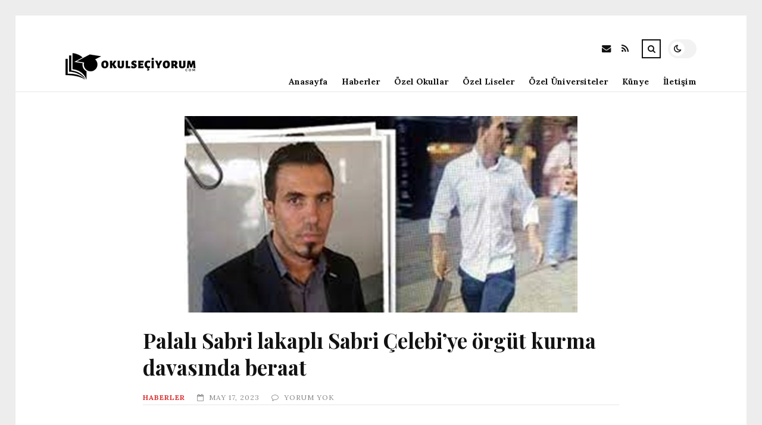

--- FILE ---
content_type: text/html; charset=UTF-8
request_url: https://okulseciyorum.com/palali-sabri-lakapli-sabri-celebiye-orgut-kurma-davasinda-beraat.html
body_size: 11150
content:
<!DOCTYPE html>
<html lang="tr">

<head>

	<meta charset="UTF-8" />
	<!-- Mobile Specific Metas -->
	<meta name="viewport" content="width=device-width, initial-scale=1, maximum-scale=5">

	<title>Palalı Sabri lakaplı Sabri Çelebi&#8217;ye örgüt kurma davasında beraat &#8211; okulseciyorum.com | Eğitim Hayatını Kolaylaştır</title>
<meta name='robots' content='max-image-preview:large' />
<link rel='dns-prefetch' href='//fonts.googleapis.com' />
<link rel="alternate" type="application/rss+xml" title="okulseciyorum.com | Eğitim Hayatını Kolaylaştır &raquo; akışı" href="https://okulseciyorum.com/feed" />
<link rel="alternate" type="application/rss+xml" title="okulseciyorum.com | Eğitim Hayatını Kolaylaştır &raquo; yorum akışı" href="https://okulseciyorum.com/comments/feed" />
<link rel="alternate" type="application/rss+xml" title="okulseciyorum.com | Eğitim Hayatını Kolaylaştır &raquo; Palalı Sabri lakaplı Sabri Çelebi&#8217;ye örgüt kurma davasında beraat yorum akışı" href="https://okulseciyorum.com/palali-sabri-lakapli-sabri-celebiye-orgut-kurma-davasinda-beraat.html/feed" />
<link rel="alternate" title="oEmbed (JSON)" type="application/json+oembed" href="https://okulseciyorum.com/wp-json/oembed/1.0/embed?url=https%3A%2F%2Fokulseciyorum.com%2Fpalali-sabri-lakapli-sabri-celebiye-orgut-kurma-davasinda-beraat.html" />
<link rel="alternate" title="oEmbed (XML)" type="text/xml+oembed" href="https://okulseciyorum.com/wp-json/oembed/1.0/embed?url=https%3A%2F%2Fokulseciyorum.com%2Fpalali-sabri-lakapli-sabri-celebiye-orgut-kurma-davasinda-beraat.html&#038;format=xml" />
<style id='wp-img-auto-sizes-contain-inline-css' type='text/css'>
img:is([sizes=auto i],[sizes^="auto," i]){contain-intrinsic-size:3000px 1500px}
/*# sourceURL=wp-img-auto-sizes-contain-inline-css */
</style>
<style id='wp-emoji-styles-inline-css' type='text/css'>

	img.wp-smiley, img.emoji {
		display: inline !important;
		border: none !important;
		box-shadow: none !important;
		height: 1em !important;
		width: 1em !important;
		margin: 0 0.07em !important;
		vertical-align: -0.1em !important;
		background: none !important;
		padding: 0 !important;
	}
/*# sourceURL=wp-emoji-styles-inline-css */
</style>
<style id='wp-block-library-inline-css' type='text/css'>
:root{--wp-block-synced-color:#7a00df;--wp-block-synced-color--rgb:122,0,223;--wp-bound-block-color:var(--wp-block-synced-color);--wp-editor-canvas-background:#ddd;--wp-admin-theme-color:#007cba;--wp-admin-theme-color--rgb:0,124,186;--wp-admin-theme-color-darker-10:#006ba1;--wp-admin-theme-color-darker-10--rgb:0,107,160.5;--wp-admin-theme-color-darker-20:#005a87;--wp-admin-theme-color-darker-20--rgb:0,90,135;--wp-admin-border-width-focus:2px}@media (min-resolution:192dpi){:root{--wp-admin-border-width-focus:1.5px}}.wp-element-button{cursor:pointer}:root .has-very-light-gray-background-color{background-color:#eee}:root .has-very-dark-gray-background-color{background-color:#313131}:root .has-very-light-gray-color{color:#eee}:root .has-very-dark-gray-color{color:#313131}:root .has-vivid-green-cyan-to-vivid-cyan-blue-gradient-background{background:linear-gradient(135deg,#00d084,#0693e3)}:root .has-purple-crush-gradient-background{background:linear-gradient(135deg,#34e2e4,#4721fb 50%,#ab1dfe)}:root .has-hazy-dawn-gradient-background{background:linear-gradient(135deg,#faaca8,#dad0ec)}:root .has-subdued-olive-gradient-background{background:linear-gradient(135deg,#fafae1,#67a671)}:root .has-atomic-cream-gradient-background{background:linear-gradient(135deg,#fdd79a,#004a59)}:root .has-nightshade-gradient-background{background:linear-gradient(135deg,#330968,#31cdcf)}:root .has-midnight-gradient-background{background:linear-gradient(135deg,#020381,#2874fc)}:root{--wp--preset--font-size--normal:16px;--wp--preset--font-size--huge:42px}.has-regular-font-size{font-size:1em}.has-larger-font-size{font-size:2.625em}.has-normal-font-size{font-size:var(--wp--preset--font-size--normal)}.has-huge-font-size{font-size:var(--wp--preset--font-size--huge)}.has-text-align-center{text-align:center}.has-text-align-left{text-align:left}.has-text-align-right{text-align:right}.has-fit-text{white-space:nowrap!important}#end-resizable-editor-section{display:none}.aligncenter{clear:both}.items-justified-left{justify-content:flex-start}.items-justified-center{justify-content:center}.items-justified-right{justify-content:flex-end}.items-justified-space-between{justify-content:space-between}.screen-reader-text{border:0;clip-path:inset(50%);height:1px;margin:-1px;overflow:hidden;padding:0;position:absolute;width:1px;word-wrap:normal!important}.screen-reader-text:focus{background-color:#ddd;clip-path:none;color:#444;display:block;font-size:1em;height:auto;left:5px;line-height:normal;padding:15px 23px 14px;text-decoration:none;top:5px;width:auto;z-index:100000}html :where(.has-border-color){border-style:solid}html :where([style*=border-top-color]){border-top-style:solid}html :where([style*=border-right-color]){border-right-style:solid}html :where([style*=border-bottom-color]){border-bottom-style:solid}html :where([style*=border-left-color]){border-left-style:solid}html :where([style*=border-width]){border-style:solid}html :where([style*=border-top-width]){border-top-style:solid}html :where([style*=border-right-width]){border-right-style:solid}html :where([style*=border-bottom-width]){border-bottom-style:solid}html :where([style*=border-left-width]){border-left-style:solid}html :where(img[class*=wp-image-]){height:auto;max-width:100%}:where(figure){margin:0 0 1em}html :where(.is-position-sticky){--wp-admin--admin-bar--position-offset:var(--wp-admin--admin-bar--height,0px)}@media screen and (max-width:600px){html :where(.is-position-sticky){--wp-admin--admin-bar--position-offset:0px}}

/*# sourceURL=wp-block-library-inline-css */
</style><style id='global-styles-inline-css' type='text/css'>
:root{--wp--preset--aspect-ratio--square: 1;--wp--preset--aspect-ratio--4-3: 4/3;--wp--preset--aspect-ratio--3-4: 3/4;--wp--preset--aspect-ratio--3-2: 3/2;--wp--preset--aspect-ratio--2-3: 2/3;--wp--preset--aspect-ratio--16-9: 16/9;--wp--preset--aspect-ratio--9-16: 9/16;--wp--preset--color--black: #000000;--wp--preset--color--cyan-bluish-gray: #abb8c3;--wp--preset--color--white: #ffffff;--wp--preset--color--pale-pink: #f78da7;--wp--preset--color--vivid-red: #cf2e2e;--wp--preset--color--luminous-vivid-orange: #ff6900;--wp--preset--color--luminous-vivid-amber: #fcb900;--wp--preset--color--light-green-cyan: #7bdcb5;--wp--preset--color--vivid-green-cyan: #00d084;--wp--preset--color--pale-cyan-blue: #8ed1fc;--wp--preset--color--vivid-cyan-blue: #0693e3;--wp--preset--color--vivid-purple: #9b51e0;--wp--preset--gradient--vivid-cyan-blue-to-vivid-purple: linear-gradient(135deg,rgb(6,147,227) 0%,rgb(155,81,224) 100%);--wp--preset--gradient--light-green-cyan-to-vivid-green-cyan: linear-gradient(135deg,rgb(122,220,180) 0%,rgb(0,208,130) 100%);--wp--preset--gradient--luminous-vivid-amber-to-luminous-vivid-orange: linear-gradient(135deg,rgb(252,185,0) 0%,rgb(255,105,0) 100%);--wp--preset--gradient--luminous-vivid-orange-to-vivid-red: linear-gradient(135deg,rgb(255,105,0) 0%,rgb(207,46,46) 100%);--wp--preset--gradient--very-light-gray-to-cyan-bluish-gray: linear-gradient(135deg,rgb(238,238,238) 0%,rgb(169,184,195) 100%);--wp--preset--gradient--cool-to-warm-spectrum: linear-gradient(135deg,rgb(74,234,220) 0%,rgb(151,120,209) 20%,rgb(207,42,186) 40%,rgb(238,44,130) 60%,rgb(251,105,98) 80%,rgb(254,248,76) 100%);--wp--preset--gradient--blush-light-purple: linear-gradient(135deg,rgb(255,206,236) 0%,rgb(152,150,240) 100%);--wp--preset--gradient--blush-bordeaux: linear-gradient(135deg,rgb(254,205,165) 0%,rgb(254,45,45) 50%,rgb(107,0,62) 100%);--wp--preset--gradient--luminous-dusk: linear-gradient(135deg,rgb(255,203,112) 0%,rgb(199,81,192) 50%,rgb(65,88,208) 100%);--wp--preset--gradient--pale-ocean: linear-gradient(135deg,rgb(255,245,203) 0%,rgb(182,227,212) 50%,rgb(51,167,181) 100%);--wp--preset--gradient--electric-grass: linear-gradient(135deg,rgb(202,248,128) 0%,rgb(113,206,126) 100%);--wp--preset--gradient--midnight: linear-gradient(135deg,rgb(2,3,129) 0%,rgb(40,116,252) 100%);--wp--preset--font-size--small: 13px;--wp--preset--font-size--medium: 20px;--wp--preset--font-size--large: 36px;--wp--preset--font-size--x-large: 42px;--wp--preset--spacing--20: 0.44rem;--wp--preset--spacing--30: 0.67rem;--wp--preset--spacing--40: 1rem;--wp--preset--spacing--50: 1.5rem;--wp--preset--spacing--60: 2.25rem;--wp--preset--spacing--70: 3.38rem;--wp--preset--spacing--80: 5.06rem;--wp--preset--shadow--natural: 6px 6px 9px rgba(0, 0, 0, 0.2);--wp--preset--shadow--deep: 12px 12px 50px rgba(0, 0, 0, 0.4);--wp--preset--shadow--sharp: 6px 6px 0px rgba(0, 0, 0, 0.2);--wp--preset--shadow--outlined: 6px 6px 0px -3px rgb(255, 255, 255), 6px 6px rgb(0, 0, 0);--wp--preset--shadow--crisp: 6px 6px 0px rgb(0, 0, 0);}:where(.is-layout-flex){gap: 0.5em;}:where(.is-layout-grid){gap: 0.5em;}body .is-layout-flex{display: flex;}.is-layout-flex{flex-wrap: wrap;align-items: center;}.is-layout-flex > :is(*, div){margin: 0;}body .is-layout-grid{display: grid;}.is-layout-grid > :is(*, div){margin: 0;}:where(.wp-block-columns.is-layout-flex){gap: 2em;}:where(.wp-block-columns.is-layout-grid){gap: 2em;}:where(.wp-block-post-template.is-layout-flex){gap: 1.25em;}:where(.wp-block-post-template.is-layout-grid){gap: 1.25em;}.has-black-color{color: var(--wp--preset--color--black) !important;}.has-cyan-bluish-gray-color{color: var(--wp--preset--color--cyan-bluish-gray) !important;}.has-white-color{color: var(--wp--preset--color--white) !important;}.has-pale-pink-color{color: var(--wp--preset--color--pale-pink) !important;}.has-vivid-red-color{color: var(--wp--preset--color--vivid-red) !important;}.has-luminous-vivid-orange-color{color: var(--wp--preset--color--luminous-vivid-orange) !important;}.has-luminous-vivid-amber-color{color: var(--wp--preset--color--luminous-vivid-amber) !important;}.has-light-green-cyan-color{color: var(--wp--preset--color--light-green-cyan) !important;}.has-vivid-green-cyan-color{color: var(--wp--preset--color--vivid-green-cyan) !important;}.has-pale-cyan-blue-color{color: var(--wp--preset--color--pale-cyan-blue) !important;}.has-vivid-cyan-blue-color{color: var(--wp--preset--color--vivid-cyan-blue) !important;}.has-vivid-purple-color{color: var(--wp--preset--color--vivid-purple) !important;}.has-black-background-color{background-color: var(--wp--preset--color--black) !important;}.has-cyan-bluish-gray-background-color{background-color: var(--wp--preset--color--cyan-bluish-gray) !important;}.has-white-background-color{background-color: var(--wp--preset--color--white) !important;}.has-pale-pink-background-color{background-color: var(--wp--preset--color--pale-pink) !important;}.has-vivid-red-background-color{background-color: var(--wp--preset--color--vivid-red) !important;}.has-luminous-vivid-orange-background-color{background-color: var(--wp--preset--color--luminous-vivid-orange) !important;}.has-luminous-vivid-amber-background-color{background-color: var(--wp--preset--color--luminous-vivid-amber) !important;}.has-light-green-cyan-background-color{background-color: var(--wp--preset--color--light-green-cyan) !important;}.has-vivid-green-cyan-background-color{background-color: var(--wp--preset--color--vivid-green-cyan) !important;}.has-pale-cyan-blue-background-color{background-color: var(--wp--preset--color--pale-cyan-blue) !important;}.has-vivid-cyan-blue-background-color{background-color: var(--wp--preset--color--vivid-cyan-blue) !important;}.has-vivid-purple-background-color{background-color: var(--wp--preset--color--vivid-purple) !important;}.has-black-border-color{border-color: var(--wp--preset--color--black) !important;}.has-cyan-bluish-gray-border-color{border-color: var(--wp--preset--color--cyan-bluish-gray) !important;}.has-white-border-color{border-color: var(--wp--preset--color--white) !important;}.has-pale-pink-border-color{border-color: var(--wp--preset--color--pale-pink) !important;}.has-vivid-red-border-color{border-color: var(--wp--preset--color--vivid-red) !important;}.has-luminous-vivid-orange-border-color{border-color: var(--wp--preset--color--luminous-vivid-orange) !important;}.has-luminous-vivid-amber-border-color{border-color: var(--wp--preset--color--luminous-vivid-amber) !important;}.has-light-green-cyan-border-color{border-color: var(--wp--preset--color--light-green-cyan) !important;}.has-vivid-green-cyan-border-color{border-color: var(--wp--preset--color--vivid-green-cyan) !important;}.has-pale-cyan-blue-border-color{border-color: var(--wp--preset--color--pale-cyan-blue) !important;}.has-vivid-cyan-blue-border-color{border-color: var(--wp--preset--color--vivid-cyan-blue) !important;}.has-vivid-purple-border-color{border-color: var(--wp--preset--color--vivid-purple) !important;}.has-vivid-cyan-blue-to-vivid-purple-gradient-background{background: var(--wp--preset--gradient--vivid-cyan-blue-to-vivid-purple) !important;}.has-light-green-cyan-to-vivid-green-cyan-gradient-background{background: var(--wp--preset--gradient--light-green-cyan-to-vivid-green-cyan) !important;}.has-luminous-vivid-amber-to-luminous-vivid-orange-gradient-background{background: var(--wp--preset--gradient--luminous-vivid-amber-to-luminous-vivid-orange) !important;}.has-luminous-vivid-orange-to-vivid-red-gradient-background{background: var(--wp--preset--gradient--luminous-vivid-orange-to-vivid-red) !important;}.has-very-light-gray-to-cyan-bluish-gray-gradient-background{background: var(--wp--preset--gradient--very-light-gray-to-cyan-bluish-gray) !important;}.has-cool-to-warm-spectrum-gradient-background{background: var(--wp--preset--gradient--cool-to-warm-spectrum) !important;}.has-blush-light-purple-gradient-background{background: var(--wp--preset--gradient--blush-light-purple) !important;}.has-blush-bordeaux-gradient-background{background: var(--wp--preset--gradient--blush-bordeaux) !important;}.has-luminous-dusk-gradient-background{background: var(--wp--preset--gradient--luminous-dusk) !important;}.has-pale-ocean-gradient-background{background: var(--wp--preset--gradient--pale-ocean) !important;}.has-electric-grass-gradient-background{background: var(--wp--preset--gradient--electric-grass) !important;}.has-midnight-gradient-background{background: var(--wp--preset--gradient--midnight) !important;}.has-small-font-size{font-size: var(--wp--preset--font-size--small) !important;}.has-medium-font-size{font-size: var(--wp--preset--font-size--medium) !important;}.has-large-font-size{font-size: var(--wp--preset--font-size--large) !important;}.has-x-large-font-size{font-size: var(--wp--preset--font-size--x-large) !important;}
/*# sourceURL=global-styles-inline-css */
</style>

<style id='classic-theme-styles-inline-css' type='text/css'>
/*! This file is auto-generated */
.wp-block-button__link{color:#fff;background-color:#32373c;border-radius:9999px;box-shadow:none;text-decoration:none;padding:calc(.667em + 2px) calc(1.333em + 2px);font-size:1.125em}.wp-block-file__button{background:#32373c;color:#fff;text-decoration:none}
/*# sourceURL=/wp-includes/css/classic-themes.min.css */
</style>
<link rel='stylesheet' id='font-awesome-css' href='https://okulseciyorum.com/wp-content/themes/tulip/css/font-awesome.min.css?ver=4.7.0' type='text/css' media='all' />
<link rel='stylesheet' id='owl-carousel-css' href='https://okulseciyorum.com/wp-content/themes/tulip/css/owl.carousel.min.css?ver=2.3.4' type='text/css' media='all' />
<link rel='stylesheet' id='tulip-google-fonts-css' href='https://fonts.googleapis.com/css2?family=Lora:ital,wght@0,400;0,700;1,400;1,700&#038;family=Playfair+Display:ital,wght@0,400;0,700;1,400;1,700&#038;display=swap' type='text/css' media='all' />
<link rel='stylesheet' id='tulip-style-css' href='https://okulseciyorum.com/wp-content/themes/tulip/style.css?ver=6.9' type='text/css' media='all' />
<style id='tulip-style-inline-css' type='text/css'>

	:root {
		--fl-body-font-size: 14px;
		--fl-body-font: "Lora", "Times New Roman", serif;
		--fl-headings-font: "Playfair Display", "Times New Roman", serif;
		--fl-headings-font-weight: 700;

	    --fl-accent-color: #dd3333;
	    --fl-body-background: #ededed;
	    --fl-blog-background: #ffffff;
	    --fl-body-color: #444444;
	    --fl-headings-color: #121212;
	    --fl-meta-color: #888888;
	    --fl-button-background: #121212;
	    --fl-box-background: #f5f5f5;
	    --fl-box-color: #121212;

	    --fl-header-background: #ffffff;
	    --fl-header-color: #121212;
	    --fl-submenu-background: #ffffff;
	    --fl-submenu-color: #121212;

		--fl-footer-background: #f5f5f5;
		--fl-footer-color: #444444;
		--fl-footer-headings-color: #121212;
		--fl-copyright-background: #121212;
		--fl-copyright-color: #ffffff;

	    --fl-input-background: #ffffff;

	    --fl-widgets-border-color: rgba(128,128,128,0.1);		    
	    --fl-footer-widgets-border-color: rgba(128,128,128,0.1);		    

	    --fl-overlay-background: rgba(255,255,255,0.7);
	    --fl-overlay-background-hover: rgba(255,255,255,0.95);
	}

	
		[data-theme="dark"] {
		    --fl-body-background: #121212;
		    --fl-blog-background: #1e1e1e;
		    --fl-body-color: #aaaaaa;
		    --fl-headings-color: #ffffff;
		    --fl-meta-color: #777777;		    
		    --fl-button-background: #2c2c2c;
		    --fl-box-background: #222222;
		    --fl-box-color: #ffffff;

		    --fl-header-background: #1e1e1e;
		    --fl-header-color: #ffffff;
		    --fl-submenu-background: #222222;
		    --fl-submenu-color: #ffffff;

		    --fl-footer-background: #222222;
			--fl-footer-color: #aaaaaa;
			--fl-footer-headings-color: #ffffff;
			--fl-copyright-background: #2c2c2c;
			--fl-copyright-color: #ffffff;

		    --fl-input-background: #121212;

		    --fl-widgets-border-color: #252525;
		    --fl-footer-widgets-border-color: #333333;

		    --fl-overlay-background: rgba(30,30,30,0.7);
		    --fl-overlay-background-hover: rgba(30,30,30,0.95);
		}
	
/*# sourceURL=tulip-style-inline-css */
</style>
<script type="text/javascript" src="https://okulseciyorum.com/wp-includes/js/jquery/jquery.min.js?ver=3.7.1" id="jquery-core-js"></script>
<script type="text/javascript" src="https://okulseciyorum.com/wp-includes/js/jquery/jquery-migrate.min.js?ver=3.4.1" id="jquery-migrate-js"></script>
<link rel="https://api.w.org/" href="https://okulseciyorum.com/wp-json/" /><link rel="alternate" title="JSON" type="application/json" href="https://okulseciyorum.com/wp-json/wp/v2/posts/34581" /><link rel="EditURI" type="application/rsd+xml" title="RSD" href="https://okulseciyorum.com/xmlrpc.php?rsd" />
<meta name="generator" content="WordPress 6.9" />
<link rel="canonical" href="https://okulseciyorum.com/palali-sabri-lakapli-sabri-celebiye-orgut-kurma-davasinda-beraat.html" />
<link rel='shortlink' href='https://okulseciyorum.com/?p=34581' />
        <script type="text/javascript">
            const userPrefersDark = window.matchMedia && window.matchMedia('(prefers-color-scheme: dark)').matches;
            if ( document.cookie.indexOf('tulip_color_theme=dark') > -1 || (userPrefersDark && document.cookie.indexOf('tulip_color_theme=light') === -1) ) {
                document.documentElement.setAttribute('data-theme', 'dark');
                document.addEventListener("DOMContentLoaded", function() {
                    document.getElementById('fl-darkmode').checked = true;
                });
            }
        </script>
        <link rel="icon" href="https://okulseciyorum.com/wp-content/uploads/2022/09/cropped-1024px-Round_Landmark_School_Icon_-_Transparent.svg_-32x32.png" sizes="32x32" />
<link rel="icon" href="https://okulseciyorum.com/wp-content/uploads/2022/09/cropped-1024px-Round_Landmark_School_Icon_-_Transparent.svg_-192x192.png" sizes="192x192" />
<link rel="apple-touch-icon" href="https://okulseciyorum.com/wp-content/uploads/2022/09/cropped-1024px-Round_Landmark_School_Icon_-_Transparent.svg_-180x180.png" />
<meta name="msapplication-TileImage" content="https://okulseciyorum.com/wp-content/uploads/2022/09/cropped-1024px-Round_Landmark_School_Icon_-_Transparent.svg_-270x270.png" />

</head>
<body class="wp-singular post-template-default single single-post postid-34581 single-format-standard wp-embed-responsive wp-theme-tulip">

	
	<div id="fl-blog-container">
		
		<!-- Header -->
		<header id="fl-header">
			<div class="fl-flex fl-container">
			    <div id="fl-logo">
				    				        <a href='https://okulseciyorum.com/' title='okulseciyorum.com | Eğitim Hayatını Kolaylaştır' rel='home'>

				        	<img class="light-logo" src="https://okulseciyorum.com/wp-content/uploads/2022/08/okulseciyorumlogo2.png" alt="okulseciyorum.com | Eğitim Hayatını Kolaylaştır" width="221" height="60"><img class="dark-logo" src="https://okulseciyorum.com/wp-content/uploads/2022/08/okulseciyorumlogo2-kopya.png" alt="okulseciyorum.com | Eğitim Hayatını Kolaylaştır" width="221" height="60">				        </a>
									</div>
				<div id="fl-navigation" class="fl-flex">
					<div id="fl-top-bar">

												    <label class="fl-theme-switch" for="fl-darkmode">
						        <input type="checkbox" id="fl-darkmode">
						        <div class="slider"></div>
							</label>
							
							<div class="search">
								<div class="search-icon">
									<i class="fa fa-search"></i>
									<i class="fa fa-times"></i>
								</div>
								<form role="search" method="get" class="searchform" action="https://okulseciyorum.com/">
    <input class="search-input" type="text" value="" placeholder="Arama yap..." name="s" />
</form>							</div>
						<div class="social-icons">













  
    <a href="mailto:bsiteler4@gmail.com" target="_blank"><i class="fa fa-envelope"></i><span>E-mail</span></a>

  
    <a href="https://okulseciyorum.com/feed" target="_blank"><i class="fa fa-rss"></i><span>RSS</span></a>

</div>					</div>
					<div id="fl-header-menu">						
						<div class="menu-ana-menu-container"><ul id="menu-ana-menu" class="menu"><li id="menu-item-36187" class="menu-item menu-item-type-custom menu-item-object-custom menu-item-home menu-item-36187"><a href="https://okulseciyorum.com">Anasayfa</a></li>
<li id="menu-item-2940" class="menu-item menu-item-type-taxonomy menu-item-object-category current-post-ancestor current-menu-parent current-post-parent menu-item-2940"><a href="https://okulseciyorum.com/kategori/haberler">Haberler</a></li>
<li id="menu-item-2943" class="menu-item menu-item-type-taxonomy menu-item-object-category menu-item-2943"><a href="https://okulseciyorum.com/kategori/ozel-okullar">Özel Okullar</a></li>
<li id="menu-item-2944" class="menu-item menu-item-type-taxonomy menu-item-object-category menu-item-2944"><a href="https://okulseciyorum.com/kategori/ozel-liseler">Özel Liseler</a></li>
<li id="menu-item-2945" class="menu-item menu-item-type-taxonomy menu-item-object-category menu-item-2945"><a href="https://okulseciyorum.com/kategori/ozel-universiteler">Özel Üniversiteler</a></li>
<li id="menu-item-36178" class="menu-item menu-item-type-post_type menu-item-object-page menu-item-36178"><a href="https://okulseciyorum.com/kunye">Künye</a></li>
<li id="menu-item-36179" class="menu-item menu-item-type-post_type menu-item-object-page menu-item-36179"><a href="https://okulseciyorum.com/iletisim">İletişim</a></li>
</ul></div>						
					</div>
				</div>
				<div id="fl-mobile-menu">
					<span>
						Menu						<i class="fa fa-navicon fa-lg"></i>
					</span>
				</div>
			</div>
		</header>
<div id="fl-content" class="fl-flex fl-container">
	<div id="fl-blogposts" class="fl-full-width">

		
		<article id="post-34581" class="fl-article post-34581 post type-post status-publish format-standard has-post-thumbnail hentry category-haberler tag-edildi tag-orgut tag-saniklar tag-suc tag-zorla">
            <div class="fl-picture"><img width="660" height="330" src="https://okulseciyorum.com/wp-content/uploads/2023/05/palali-sabri-lakapli-sabri-celebiye-orgut-kurma-davasinda-beraat-yEIisplt.jpg" class="attachment-tulip_full_thumb size-tulip_full_thumb wp-post-image" alt="" decoding="async" fetchpriority="high" srcset="https://okulseciyorum.com/wp-content/uploads/2023/05/palali-sabri-lakapli-sabri-celebiye-orgut-kurma-davasinda-beraat-yEIisplt.jpg 660w, https://okulseciyorum.com/wp-content/uploads/2023/05/palali-sabri-lakapli-sabri-celebiye-orgut-kurma-davasinda-beraat-yEIisplt-300x150.jpg 300w" sizes="(max-width: 660px) 100vw, 660px" /></div>            <div class="fl-post-header">
                <h1 class="title">Palalı Sabri lakaplı Sabri Çelebi&#8217;ye örgüt kurma davasında beraat</h1>

                <span class="fl-meta category"><a href="https://okulseciyorum.com/kategori/haberler" rel="category tag">Haberler</a></span>

                
                                <span class="fl-meta"><i class="fa fa-calendar-o"></i>May 17, 2023</span>
                
                                        <span class="fl-meta"><i class="fa fa-comment-o"></i><a href="https://okulseciyorum.com/palali-sabri-lakapli-sabri-celebiye-orgut-kurma-davasinda-beraat.html#respond">Yorum Yok</a></span>
                                </div>

            <div class="fl-post-content clearfix">               
                <div>
<div>
<div> </div>
</p></div>
</p></div>
<p>Gezi Parkı olaylarında göstericilere pala ile saldıran ve &#8216;Palalı Sabri&#8217; lakabıyla tanınan firari Sabri Çelebi&#8217;nin, kurduğu hata örgütüyle yabancı asıllı bayanları gece kulüplerinde çalıştırdığı ve fuhşa zorladığı savıyla açılan davanın görülmesine devam edildi.</p>
<p>Sabri Çelebi de duruşmadaydı</p>
<p>İstanbul 21.Ağır Ceza Mahkemesi&#8217;nde görülen duruşmada oturum ortası hakkındaki yakalama kararı kaldırılan ve Anlatım vermeye gelen tutuksuz sanıklar Sabri Çelebi Amade bulundu. Duruşmada tutuksuz sanıklar Kenan Toprak, Engin Aytekin, Hüseyin Çelebi, Mahmut İlter, Mehmet Sevimli Ateş ve sanıkların avukatları da Amade bulundu. Duruşmada sanık Çelebi, ekleyeceği bir şeyin olmadığını söyleyerek mahkemeden beraatını talep etti. Sanık avukatları ise müvekkillerinin üzerine atılı suçlamaları kabul etmediğini söyleyerek beraatlarını istediler. Duruşmanın bitirileceği hatırlatılarak nihayet kelamları sorulan sanıklar, mahkemeden beraatlarını talep ettiler. Daha sonra mahkeme heyeti, karar için salonun dışarı çıkmasını istedi. O sırada sanık Çelebi, kendisini görüntüleyen basın mensuplarına reaksiyon gösterdi ve oradan ayrıldı, karar açıklandığı sırada da duruşma salonuna Geri dönmedi. Sanık avukatları, basın mensuplarından rahatsız olduğu için sanıkların gelmediklerini söyledi.</p>
<p>Daha sonra kararını açıklayan mahkeme, sanıkların üzerine atılı cürümler hakkında kâfi kanıt bulunmadığından ve hatanın ögelerinin oluşmadığı gerekçesiyle beraatlarına karar verdi. Heyet, &#8216;insan ticareti yapma&#8217; ve &#8216;bir kimseyi fuhuşa teşvik etme yahut yaptırma yahut aracılık etme yahut yer temin etme&#8217; cürümleri istikametinden ise cürmün işlendiğine ait somut kayıtlara ulaşılamadığı gerekçesiyle beraatlarına hükmetti. Ayrıyeten sanıkların isimli Denetim önlemlerinin de kaldırılmasına karar verildi.</p>
<p>İddianameden</p>
<p>İstanbul Cumhuriyet Başsavcılığınca hazırlanan iddianamede, Göçmen Kaçakçılığıyla Çaba ve hudut Kapıları Şube Müdürlüğü görevlilerince, &#8216;Palalı Sabri&#8217; lakaplı Sabri Çelebi liderliğindeki kabahat örgütünün, Beşiktaş ve Beyoğlu ilçelerindeki gece kulüplerinde yabancı asıllı bayanları zorla çalıştırdıkları, bayanların pasaportlarına el koyarak bir yerleşkede zorla tuttukları, buradan Özel araçlarla gece kulüplerine götürdükleri ve Nakit karşılığında cinsel ilgiye zorladıklarına dair bilgiler elde edildiği kaydedildi.</p>
<p>Şüpheli Sabri Çelebi&#8217;nin Türlü kabahatlerden hakkında 15 başka yakalama buyruğunun bulunduğunun belirtildiği iddianamede, şüphelinin Beyoğlu&#8217;nda bulunan bir kuaförün sahibi olduğu, bu kuaförün bulunduğu binanın üst sert ile bu yer altındaki bir Amel yerinin bulunduğu binanın üst katındaki yerleşkelerin Apart olarak dizayn ettirildiği, gece kulüplerinde zorla çalıştırılan bayanların ise burada kilit altında zorla tutuldukları ve gece vakitlerinde VİP diye isimlendirilen araçlarla gece kulüplerine sevk edildikleri aktarıldı.</p>
<p>Şüpheli Sabri Çelebi&#8217;nin pek Fazla kabahat kaydı olduğu ve hakkında çıkan yakalama buyruklarından Dolayı yurtdışına kaçtığının aktarıldığı iddianamede, örgütün yabancı asıllı bayanlarını esaret altına alarak insan ticaretinin ögesi olan &#8216;zorla çalıştırma&#8217; yolunu seçtikleri, yabancı asıllı şahıslardan haksız çıkar sağladıkları ve bu haksız yarara yönelik aksiyonlarını örgüt yapısı içerisinde yürüttüklerinin belirlendiği kaydedildi.</p>
<p>248 yıla kadar mahpus cezası talep edildi</p>
<p>İddianamede, şüpheliler Sabri Çelebi, Mehmet Emin Çelebi ve Müslüm Çelebi&#8217;nin &#8216;suç işlemek emeliyle örgüt kurma&#8217;, &#8216;insan ticareti yapma&#8217; ve &#8216;bir kimseyi fuhuşa teşvik etme yahut yaptırma yahut aracılık etme yahut yer temin etme&#8217; kabahatlerinden toplamda 104 yıldan 248 yıla kadar mahpus cezasına çarptırılması talep edildi.</p>
<p>İddianamede, 6 kuşkulu hakkında ise &#8216;suç işlemek emeliyle kurulan örgüte Üye olma&#8217;, &#8216;insan ticareti yapma&#8217; ve &#8216;bir kimseyi fuhuşa teşvik etme yahut yaptırma yahut aracılık etme yahut yer temin etme&#8217; hatalarından toplamda 102 yıldan 244 yıla kadar mahpus cezası talep edildi.</p>
<p>İddianamede ayrıyeten, 1 şüphelinin ise &#8216;suç işlemek emeliyle kurulan örgüte Üye olma&#8217; kabahatinden 2 yıldan 4 yıla kadar mahpus cezasına çarptırılması talep edildi.</p>
            </div>

            <div class="fl-article-footer fl-flex">
                <div class="fl-sharing">
    <span class="fl-meta">Paylaş</span>
    <a href="https://www.facebook.com/sharer.php?u=https://okulseciyorum.com/palali-sabri-lakapli-sabri-celebiye-orgut-kurma-davasinda-beraat.html" title="Share on Facebook" target="_blank" rel="noreferrer">
        <i class="fa fa-facebook"></i>
        <span>Share on Facebook</span>
    </a>
    <a href="https://www.twitter.com/share?url=&text=Palal%C4%B1+Sabri+lakapl%C4%B1+Sabri+%C3%87elebi%26%238217%3Bye+%C3%B6rg%C3%BCt+kurma+davas%C4%B1nda+beraat-https://okulseciyorum.com/palali-sabri-lakapli-sabri-celebiye-orgut-kurma-davasinda-beraat.html" title="Tweet This!" target="_blank" rel="noreferrer">
        <i class="fa fa-twitter"></i>
        <span>Tweet This!</span>
    </a>
    <a href="https://www.linkedin.com/sharing/share-offsite/?url=https://okulseciyorum.com/palali-sabri-lakapli-sabri-celebiye-orgut-kurma-davasinda-beraat.html" title="Share on LinkedIn" target="_blank" rel="noreferrer">
        <i class="fa fa-linkedin"></i>
        <span>Share on LinkedIn</span>
    </a>
    <a href="https://pinterest.com/pin/create/button/?url=https://okulseciyorum.com/palali-sabri-lakapli-sabri-celebiye-orgut-kurma-davasinda-beraat.html&amp;media=https://okulseciyorum.com/wp-content/uploads/2023/05/palali-sabri-lakapli-sabri-celebiye-orgut-kurma-davasinda-beraat-yEIisplt.jpg" title="Pin this!" target="_blank" rel="noreferrer">
        <i class="fa fa-pinterest-p"></i>
        <span>Pin this!</span>
    </a>
</div>
            </div>

        </article>



		
			<!-- About Author -->
							<div id="fl-prev-next" class="fl-flex">
										<div class="prev item fl-flex">
						<div class="fl-picture"><a href="https://okulseciyorum.com/dolar-1971-tlyi-gecti.html" rel="prev"><img width="150" height="150" src="https://okulseciyorum.com/wp-content/uploads/2023/05/dolar-1971-tlyi-gecti-vnZwrSLT-150x150.jpg" class="attachment-thumbnail size-thumbnail wp-post-image" alt="" decoding="async" loading="lazy" /></a></div>						<div class="content">
							<span class="fl-meta">Önceki Yazı</span>
							<h4 class="title"><a href="https://okulseciyorum.com/dolar-1971-tlyi-gecti.html" rel="prev">Dolar 19,71 TL&#8217;yi geçti</a></h4>
						</div>
					</div>
										
					<div class="next item fl-flex">
						<div class="fl-picture"><a href="https://okulseciyorum.com/erdogan-bahceli-ve-aksakal-ile-bir-araya-geldi.html" rel="next"><img width="150" height="150" src="https://okulseciyorum.com/wp-content/uploads/2023/05/erdogan-bahceli-ve-aksakal-ile-bir-araya-geldi-pPVDFmxc-150x150.jpg" class="attachment-thumbnail size-thumbnail wp-post-image" alt="" decoding="async" loading="lazy" /></a></div>						<div class="content">
							<span class="fl-meta">Sonraki Yazı</span>
							<h4 class="title"><a href="https://okulseciyorum.com/erdogan-bahceli-ve-aksakal-ile-bir-araya-geldi.html" rel="next">Erdoğan, Bahçeli ve Aksakal ile bir araya geldi</a></h4>
						</div>
					</div>
									</div>
			
					<div id="fl-related" class="fl-flex">
						<h4 class="fl-widget-title">Hoşunuza Gidebilecek içerikler</h4>
												<div class="item fl-flex">
											                        <div class="fl-picture">
			                            <a href="https://okulseciyorum.com/sanatci-nuri-sesiguzel-son-yolculuguna-ugurlandi.html">
			                            	Sanatçı Nuri Sesigüzel son yolculuğuna uğurlandı<img width="576" height="288" src="https://okulseciyorum.com/wp-content/uploads/2023/05/sanatci-nuri-sesiguzel-son-yolculuguna-ugurlandi-MDHFjhjZ.jpg" class="attachment-tulip_medium_thumb size-tulip_medium_thumb wp-post-image" alt="" decoding="async" loading="lazy" srcset="https://okulseciyorum.com/wp-content/uploads/2023/05/sanatci-nuri-sesiguzel-son-yolculuguna-ugurlandi-MDHFjhjZ.jpg 660w, https://okulseciyorum.com/wp-content/uploads/2023/05/sanatci-nuri-sesiguzel-son-yolculuguna-ugurlandi-MDHFjhjZ-300x150.jpg 300w" sizes="auto, (max-width: 576px) 100vw, 576px" />			                            </a>
			                        </div>
			                    			                    <div class="content">
									<h5 class="title"><a href="https://okulseciyorum.com/sanatci-nuri-sesiguzel-son-yolculuguna-ugurlandi.html">Sanatçı Nuri Sesigüzel son yolculuğuna uğurlandı</a></h5>
									
					                						                <span class="fl-meta"><i class="fa fa-calendar-o"></i>May 22, 2023</span>
					                				                </div>
							</div>
												<div class="item fl-flex">
											                        <div class="fl-picture">
			                            <a href="https://okulseciyorum.com/erdogan-hatayda-iktidarimiz-doneminde-ayristiranlardan-degil-birlestirenlerden-oldum.html">
			                            	Erdoğan Hatay&#8217;da: İktidarımız döneminde ayrıştıranlardan değil, birleştirenlerden oldum<img width="576" height="288" src="https://okulseciyorum.com/wp-content/uploads/2023/05/erdogan-hatayda-iktidarimiz-doneminde-ayristiranlardan-degil-birlestirenlerden-oldum-NTtxngTM.jpg" class="attachment-tulip_medium_thumb size-tulip_medium_thumb wp-post-image" alt="" decoding="async" loading="lazy" srcset="https://okulseciyorum.com/wp-content/uploads/2023/05/erdogan-hatayda-iktidarimiz-doneminde-ayristiranlardan-degil-birlestirenlerden-oldum-NTtxngTM.jpg 660w, https://okulseciyorum.com/wp-content/uploads/2023/05/erdogan-hatayda-iktidarimiz-doneminde-ayristiranlardan-degil-birlestirenlerden-oldum-NTtxngTM-300x150.jpg 300w" sizes="auto, (max-width: 576px) 100vw, 576px" />			                            </a>
			                        </div>
			                    			                    <div class="content">
									<h5 class="title"><a href="https://okulseciyorum.com/erdogan-hatayda-iktidarimiz-doneminde-ayristiranlardan-degil-birlestirenlerden-oldum.html">Erdoğan Hatay&#8217;da: İktidarımız döneminde ayrıştıranlardan değil, birleştirenlerden oldum</a></h5>
									
					                						                <span class="fl-meta"><i class="fa fa-calendar-o"></i>May 22, 2023</span>
					                				                </div>
							</div>
												<div class="item fl-flex">
											                        <div class="fl-picture">
			                            <a href="https://okulseciyorum.com/bahceli-tonyler-johnnyler-gafini-duzeltti.html">
			                            	Bahçeli, &#8216;Tonyler, Johnnyler&#8217; gafını düzeltti<img width="576" height="288" src="https://okulseciyorum.com/wp-content/uploads/2023/05/bahceli-tonyler-johnnyler-gafini-duzeltti-jllSPtb7.jpg" class="attachment-tulip_medium_thumb size-tulip_medium_thumb wp-post-image" alt="" decoding="async" loading="lazy" srcset="https://okulseciyorum.com/wp-content/uploads/2023/05/bahceli-tonyler-johnnyler-gafini-duzeltti-jllSPtb7.jpg 660w, https://okulseciyorum.com/wp-content/uploads/2023/05/bahceli-tonyler-johnnyler-gafini-duzeltti-jllSPtb7-300x150.jpg 300w" sizes="auto, (max-width: 576px) 100vw, 576px" />			                            </a>
			                        </div>
			                    			                    <div class="content">
									<h5 class="title"><a href="https://okulseciyorum.com/bahceli-tonyler-johnnyler-gafini-duzeltti.html">Bahçeli, &#8216;Tonyler, Johnnyler&#8217; gafını düzeltti</a></h5>
									
					                						                <span class="fl-meta"><i class="fa fa-calendar-o"></i>May 22, 2023</span>
					                				                </div>
							</div>
										
					</div>
				
    <div id="comments" class="fl-comments">
        <h4 class="fl-widget-title">
            Yorum Yok        </h4>

        	<div id="respond" class="comment-respond">
		<h4 id="fl-reply-title">Yorum Yap <small><a rel="nofollow" id="cancel-comment-reply-link" href="/palali-sabri-lakapli-sabri-celebiye-orgut-kurma-davasinda-beraat.html#respond" style="display:none;">Yanıtı iptal et</a></small></h4><form action="https://okulseciyorum.com/wp-comments-post.php" method="post" id="commentform" class="comment-form"><p class="comment-notes"><span id="email-notes">E-posta adresiniz yayınlanmayacak.</span> <span class="required-field-message">Gerekli alanlar <span class="required">*</span> ile işaretlenmişlerdir</span></p><p class="comment-form-comment"><label for="comment">Yorum <span class="required">*</span></label> <textarea id="comment" name="comment" cols="45" rows="8" maxlength="65525" required="required"></textarea></p><p class="comment-form-author"><label for="author">Ad <span class="required">*</span></label> <input id="author" name="author" type="text" value="" size="30" maxlength="245" autocomplete="name" required="required" /></p>
<p class="comment-form-email"><label for="email">E-posta <span class="required">*</span></label> <input id="email" name="email" type="text" value="" size="30" maxlength="100" aria-describedby="email-notes" autocomplete="email" required="required" /></p>
<p class="comment-form-url"><label for="url">İnternet sitesi</label> <input id="url" name="url" type="text" value="" size="30" maxlength="200" autocomplete="url" /></p>
<p class="comment-form-cookies-consent"><input id="wp-comment-cookies-consent" name="wp-comment-cookies-consent" type="checkbox" value="yes" /> <label for="wp-comment-cookies-consent">Daha sonraki yorumlarımda kullanılması için adım, e-posta adresim ve site adresim bu tarayıcıya kaydedilsin.</label></p>
<p class="form-submit"><input name="submit" type="submit" id="submit" class="submit" value="Yorum gönder" /> <input type='hidden' name='comment_post_ID' value='34581' id='comment_post_ID' />
<input type='hidden' name='comment_parent' id='comment_parent' value='0' />
</p></form>	</div><!-- #respond -->
	
    </div>

	</div>	
	</div>

    <!-- Footer -->
    <footer id="fl-footer">
                <div id="fl-footer-sidebar" class="fl-flex fl-container">
            <div class="fl-widget-column">
                            </div>
            <div class="fl-widget-column">
                            </div>
            <div class="fl-widget-column">
                            </div>
        </div>
        
        <div id="fl-footer-bottom">
            <div class="fl-flex fl-container">            
                <div class="social-icons">













  
    <a href="mailto:bsiteler4@gmail.com" target="_blank"><i class="fa fa-envelope"></i><span>E-mail</span></a>

  
    <a href="https://okulseciyorum.com/feed" target="_blank"><i class="fa fa-rss"></i><span>RSS</span></a>

</div>                <div id="fl-copyright">
                    Made with love at <a href="https://antalyahaber.tv/" target="_blank">Antalya Haber</a> | Powered by <a href="https://www.boxbilisim.com/" target="_blank">Box Bilişim</a>                </div>
            </div>
        </div>
    </footer>

</div> <!-- End Body Container -->
    <!-- End Document -->
	<script type="speculationrules">
{"prefetch":[{"source":"document","where":{"and":[{"href_matches":"/*"},{"not":{"href_matches":["/wp-*.php","/wp-admin/*","/wp-content/uploads/*","/wp-content/*","/wp-content/plugins/*","/wp-content/themes/tulip/*","/*\\?(.+)"]}},{"not":{"selector_matches":"a[rel~=\"nofollow\"]"}},{"not":{"selector_matches":".no-prefetch, .no-prefetch a"}}]},"eagerness":"conservative"}]}
</script>
<script type="text/javascript" src="https://okulseciyorum.com/wp-content/themes/tulip/js/owl.carousel.min.js?ver=2.3.4" id="owl-carousel-js"></script>
<script type="text/javascript" src="https://okulseciyorum.com/wp-content/themes/tulip/js/fitvids.js?ver=1.1" id="fitvids-script-js"></script>
<script type="text/javascript" src="https://okulseciyorum.com/wp-content/themes/tulip/js/masonry.pkgd.min.js?ver=4.2.2" id="masonry-script-js"></script>
<script type="text/javascript" src="https://okulseciyorum.com/wp-content/themes/tulip/js/tulip.js?ver=2.4" id="tulip-script-js"></script>
<script type="text/javascript" src="https://okulseciyorum.com/wp-includes/js/comment-reply.min.js?ver=6.9" id="comment-reply-js" async="async" data-wp-strategy="async" fetchpriority="low"></script>
<script id="wp-emoji-settings" type="application/json">
{"baseUrl":"https://s.w.org/images/core/emoji/17.0.2/72x72/","ext":".png","svgUrl":"https://s.w.org/images/core/emoji/17.0.2/svg/","svgExt":".svg","source":{"concatemoji":"https://okulseciyorum.com/wp-includes/js/wp-emoji-release.min.js?ver=6.9"}}
</script>
<script type="module">
/* <![CDATA[ */
/*! This file is auto-generated */
const a=JSON.parse(document.getElementById("wp-emoji-settings").textContent),o=(window._wpemojiSettings=a,"wpEmojiSettingsSupports"),s=["flag","emoji"];function i(e){try{var t={supportTests:e,timestamp:(new Date).valueOf()};sessionStorage.setItem(o,JSON.stringify(t))}catch(e){}}function c(e,t,n){e.clearRect(0,0,e.canvas.width,e.canvas.height),e.fillText(t,0,0);t=new Uint32Array(e.getImageData(0,0,e.canvas.width,e.canvas.height).data);e.clearRect(0,0,e.canvas.width,e.canvas.height),e.fillText(n,0,0);const a=new Uint32Array(e.getImageData(0,0,e.canvas.width,e.canvas.height).data);return t.every((e,t)=>e===a[t])}function p(e,t){e.clearRect(0,0,e.canvas.width,e.canvas.height),e.fillText(t,0,0);var n=e.getImageData(16,16,1,1);for(let e=0;e<n.data.length;e++)if(0!==n.data[e])return!1;return!0}function u(e,t,n,a){switch(t){case"flag":return n(e,"\ud83c\udff3\ufe0f\u200d\u26a7\ufe0f","\ud83c\udff3\ufe0f\u200b\u26a7\ufe0f")?!1:!n(e,"\ud83c\udde8\ud83c\uddf6","\ud83c\udde8\u200b\ud83c\uddf6")&&!n(e,"\ud83c\udff4\udb40\udc67\udb40\udc62\udb40\udc65\udb40\udc6e\udb40\udc67\udb40\udc7f","\ud83c\udff4\u200b\udb40\udc67\u200b\udb40\udc62\u200b\udb40\udc65\u200b\udb40\udc6e\u200b\udb40\udc67\u200b\udb40\udc7f");case"emoji":return!a(e,"\ud83e\u1fac8")}return!1}function f(e,t,n,a){let r;const o=(r="undefined"!=typeof WorkerGlobalScope&&self instanceof WorkerGlobalScope?new OffscreenCanvas(300,150):document.createElement("canvas")).getContext("2d",{willReadFrequently:!0}),s=(o.textBaseline="top",o.font="600 32px Arial",{});return e.forEach(e=>{s[e]=t(o,e,n,a)}),s}function r(e){var t=document.createElement("script");t.src=e,t.defer=!0,document.head.appendChild(t)}a.supports={everything:!0,everythingExceptFlag:!0},new Promise(t=>{let n=function(){try{var e=JSON.parse(sessionStorage.getItem(o));if("object"==typeof e&&"number"==typeof e.timestamp&&(new Date).valueOf()<e.timestamp+604800&&"object"==typeof e.supportTests)return e.supportTests}catch(e){}return null}();if(!n){if("undefined"!=typeof Worker&&"undefined"!=typeof OffscreenCanvas&&"undefined"!=typeof URL&&URL.createObjectURL&&"undefined"!=typeof Blob)try{var e="postMessage("+f.toString()+"("+[JSON.stringify(s),u.toString(),c.toString(),p.toString()].join(",")+"));",a=new Blob([e],{type:"text/javascript"});const r=new Worker(URL.createObjectURL(a),{name:"wpTestEmojiSupports"});return void(r.onmessage=e=>{i(n=e.data),r.terminate(),t(n)})}catch(e){}i(n=f(s,u,c,p))}t(n)}).then(e=>{for(const n in e)a.supports[n]=e[n],a.supports.everything=a.supports.everything&&a.supports[n],"flag"!==n&&(a.supports.everythingExceptFlag=a.supports.everythingExceptFlag&&a.supports[n]);var t;a.supports.everythingExceptFlag=a.supports.everythingExceptFlag&&!a.supports.flag,a.supports.everything||((t=a.source||{}).concatemoji?r(t.concatemoji):t.wpemoji&&t.twemoji&&(r(t.twemoji),r(t.wpemoji)))});
//# sourceURL=https://okulseciyorum.com/wp-includes/js/wp-emoji-loader.min.js
/* ]]> */
</script>
</body>
</html>